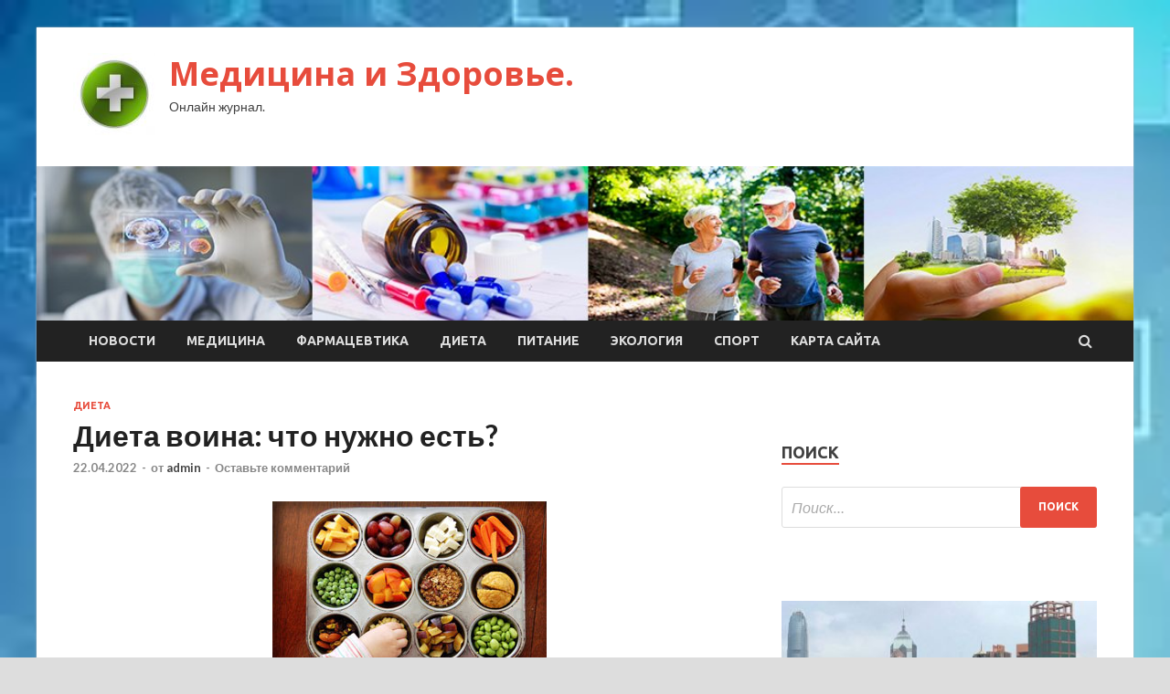

--- FILE ---
content_type: text/html; charset=UTF-8
request_url: https://sokvd.ru/dieta/dieta-voina-chto-nyjno-est.html
body_size: 16653
content:
<!DOCTYPE html>
<html lang="ru-RU">
<head>
<meta charset="UTF-8">
<meta name="viewport" content="width=device-width, initial-scale=1">
<link rel="profile" href="http://gmpg.org/xfn/11">

<title>Диета воина: что нужно есть? &#8212; Медицина и Здоровье.</title>
<meta name='robots' content='max-image-preview:large' />
<link rel='dns-prefetch' href='//fonts.googleapis.com' />
<link rel="alternate" title="oEmbed (JSON)" type="application/json+oembed" href="https://sokvd.ru/wp-json/oembed/1.0/embed?url=https%3A%2F%2Fsokvd.ru%2Fdieta%2Fdieta-voina-chto-nyjno-est.html" />
<link rel="alternate" title="oEmbed (XML)" type="text/xml+oembed" href="https://sokvd.ru/wp-json/oembed/1.0/embed?url=https%3A%2F%2Fsokvd.ru%2Fdieta%2Fdieta-voina-chto-nyjno-est.html&#038;format=xml" />
<style id='wp-img-auto-sizes-contain-inline-css' type='text/css'>
img:is([sizes=auto i],[sizes^="auto," i]){contain-intrinsic-size:3000px 1500px}
/*# sourceURL=wp-img-auto-sizes-contain-inline-css */
</style>
<style id='wp-block-library-inline-css' type='text/css'>
:root{--wp-block-synced-color:#7a00df;--wp-block-synced-color--rgb:122,0,223;--wp-bound-block-color:var(--wp-block-synced-color);--wp-editor-canvas-background:#ddd;--wp-admin-theme-color:#007cba;--wp-admin-theme-color--rgb:0,124,186;--wp-admin-theme-color-darker-10:#006ba1;--wp-admin-theme-color-darker-10--rgb:0,107,160.5;--wp-admin-theme-color-darker-20:#005a87;--wp-admin-theme-color-darker-20--rgb:0,90,135;--wp-admin-border-width-focus:2px}@media (min-resolution:192dpi){:root{--wp-admin-border-width-focus:1.5px}}.wp-element-button{cursor:pointer}:root .has-very-light-gray-background-color{background-color:#eee}:root .has-very-dark-gray-background-color{background-color:#313131}:root .has-very-light-gray-color{color:#eee}:root .has-very-dark-gray-color{color:#313131}:root .has-vivid-green-cyan-to-vivid-cyan-blue-gradient-background{background:linear-gradient(135deg,#00d084,#0693e3)}:root .has-purple-crush-gradient-background{background:linear-gradient(135deg,#34e2e4,#4721fb 50%,#ab1dfe)}:root .has-hazy-dawn-gradient-background{background:linear-gradient(135deg,#faaca8,#dad0ec)}:root .has-subdued-olive-gradient-background{background:linear-gradient(135deg,#fafae1,#67a671)}:root .has-atomic-cream-gradient-background{background:linear-gradient(135deg,#fdd79a,#004a59)}:root .has-nightshade-gradient-background{background:linear-gradient(135deg,#330968,#31cdcf)}:root .has-midnight-gradient-background{background:linear-gradient(135deg,#020381,#2874fc)}:root{--wp--preset--font-size--normal:16px;--wp--preset--font-size--huge:42px}.has-regular-font-size{font-size:1em}.has-larger-font-size{font-size:2.625em}.has-normal-font-size{font-size:var(--wp--preset--font-size--normal)}.has-huge-font-size{font-size:var(--wp--preset--font-size--huge)}.has-text-align-center{text-align:center}.has-text-align-left{text-align:left}.has-text-align-right{text-align:right}.has-fit-text{white-space:nowrap!important}#end-resizable-editor-section{display:none}.aligncenter{clear:both}.items-justified-left{justify-content:flex-start}.items-justified-center{justify-content:center}.items-justified-right{justify-content:flex-end}.items-justified-space-between{justify-content:space-between}.screen-reader-text{border:0;clip-path:inset(50%);height:1px;margin:-1px;overflow:hidden;padding:0;position:absolute;width:1px;word-wrap:normal!important}.screen-reader-text:focus{background-color:#ddd;clip-path:none;color:#444;display:block;font-size:1em;height:auto;left:5px;line-height:normal;padding:15px 23px 14px;text-decoration:none;top:5px;width:auto;z-index:100000}html :where(.has-border-color){border-style:solid}html :where([style*=border-top-color]){border-top-style:solid}html :where([style*=border-right-color]){border-right-style:solid}html :where([style*=border-bottom-color]){border-bottom-style:solid}html :where([style*=border-left-color]){border-left-style:solid}html :where([style*=border-width]){border-style:solid}html :where([style*=border-top-width]){border-top-style:solid}html :where([style*=border-right-width]){border-right-style:solid}html :where([style*=border-bottom-width]){border-bottom-style:solid}html :where([style*=border-left-width]){border-left-style:solid}html :where(img[class*=wp-image-]){height:auto;max-width:100%}:where(figure){margin:0 0 1em}html :where(.is-position-sticky){--wp-admin--admin-bar--position-offset:var(--wp-admin--admin-bar--height,0px)}@media screen and (max-width:600px){html :where(.is-position-sticky){--wp-admin--admin-bar--position-offset:0px}}

/*# sourceURL=wp-block-library-inline-css */
</style><style id='global-styles-inline-css' type='text/css'>
:root{--wp--preset--aspect-ratio--square: 1;--wp--preset--aspect-ratio--4-3: 4/3;--wp--preset--aspect-ratio--3-4: 3/4;--wp--preset--aspect-ratio--3-2: 3/2;--wp--preset--aspect-ratio--2-3: 2/3;--wp--preset--aspect-ratio--16-9: 16/9;--wp--preset--aspect-ratio--9-16: 9/16;--wp--preset--color--black: #000000;--wp--preset--color--cyan-bluish-gray: #abb8c3;--wp--preset--color--white: #ffffff;--wp--preset--color--pale-pink: #f78da7;--wp--preset--color--vivid-red: #cf2e2e;--wp--preset--color--luminous-vivid-orange: #ff6900;--wp--preset--color--luminous-vivid-amber: #fcb900;--wp--preset--color--light-green-cyan: #7bdcb5;--wp--preset--color--vivid-green-cyan: #00d084;--wp--preset--color--pale-cyan-blue: #8ed1fc;--wp--preset--color--vivid-cyan-blue: #0693e3;--wp--preset--color--vivid-purple: #9b51e0;--wp--preset--gradient--vivid-cyan-blue-to-vivid-purple: linear-gradient(135deg,rgb(6,147,227) 0%,rgb(155,81,224) 100%);--wp--preset--gradient--light-green-cyan-to-vivid-green-cyan: linear-gradient(135deg,rgb(122,220,180) 0%,rgb(0,208,130) 100%);--wp--preset--gradient--luminous-vivid-amber-to-luminous-vivid-orange: linear-gradient(135deg,rgb(252,185,0) 0%,rgb(255,105,0) 100%);--wp--preset--gradient--luminous-vivid-orange-to-vivid-red: linear-gradient(135deg,rgb(255,105,0) 0%,rgb(207,46,46) 100%);--wp--preset--gradient--very-light-gray-to-cyan-bluish-gray: linear-gradient(135deg,rgb(238,238,238) 0%,rgb(169,184,195) 100%);--wp--preset--gradient--cool-to-warm-spectrum: linear-gradient(135deg,rgb(74,234,220) 0%,rgb(151,120,209) 20%,rgb(207,42,186) 40%,rgb(238,44,130) 60%,rgb(251,105,98) 80%,rgb(254,248,76) 100%);--wp--preset--gradient--blush-light-purple: linear-gradient(135deg,rgb(255,206,236) 0%,rgb(152,150,240) 100%);--wp--preset--gradient--blush-bordeaux: linear-gradient(135deg,rgb(254,205,165) 0%,rgb(254,45,45) 50%,rgb(107,0,62) 100%);--wp--preset--gradient--luminous-dusk: linear-gradient(135deg,rgb(255,203,112) 0%,rgb(199,81,192) 50%,rgb(65,88,208) 100%);--wp--preset--gradient--pale-ocean: linear-gradient(135deg,rgb(255,245,203) 0%,rgb(182,227,212) 50%,rgb(51,167,181) 100%);--wp--preset--gradient--electric-grass: linear-gradient(135deg,rgb(202,248,128) 0%,rgb(113,206,126) 100%);--wp--preset--gradient--midnight: linear-gradient(135deg,rgb(2,3,129) 0%,rgb(40,116,252) 100%);--wp--preset--font-size--small: 13px;--wp--preset--font-size--medium: 20px;--wp--preset--font-size--large: 36px;--wp--preset--font-size--x-large: 42px;--wp--preset--spacing--20: 0.44rem;--wp--preset--spacing--30: 0.67rem;--wp--preset--spacing--40: 1rem;--wp--preset--spacing--50: 1.5rem;--wp--preset--spacing--60: 2.25rem;--wp--preset--spacing--70: 3.38rem;--wp--preset--spacing--80: 5.06rem;--wp--preset--shadow--natural: 6px 6px 9px rgba(0, 0, 0, 0.2);--wp--preset--shadow--deep: 12px 12px 50px rgba(0, 0, 0, 0.4);--wp--preset--shadow--sharp: 6px 6px 0px rgba(0, 0, 0, 0.2);--wp--preset--shadow--outlined: 6px 6px 0px -3px rgb(255, 255, 255), 6px 6px rgb(0, 0, 0);--wp--preset--shadow--crisp: 6px 6px 0px rgb(0, 0, 0);}:where(.is-layout-flex){gap: 0.5em;}:where(.is-layout-grid){gap: 0.5em;}body .is-layout-flex{display: flex;}.is-layout-flex{flex-wrap: wrap;align-items: center;}.is-layout-flex > :is(*, div){margin: 0;}body .is-layout-grid{display: grid;}.is-layout-grid > :is(*, div){margin: 0;}:where(.wp-block-columns.is-layout-flex){gap: 2em;}:where(.wp-block-columns.is-layout-grid){gap: 2em;}:where(.wp-block-post-template.is-layout-flex){gap: 1.25em;}:where(.wp-block-post-template.is-layout-grid){gap: 1.25em;}.has-black-color{color: var(--wp--preset--color--black) !important;}.has-cyan-bluish-gray-color{color: var(--wp--preset--color--cyan-bluish-gray) !important;}.has-white-color{color: var(--wp--preset--color--white) !important;}.has-pale-pink-color{color: var(--wp--preset--color--pale-pink) !important;}.has-vivid-red-color{color: var(--wp--preset--color--vivid-red) !important;}.has-luminous-vivid-orange-color{color: var(--wp--preset--color--luminous-vivid-orange) !important;}.has-luminous-vivid-amber-color{color: var(--wp--preset--color--luminous-vivid-amber) !important;}.has-light-green-cyan-color{color: var(--wp--preset--color--light-green-cyan) !important;}.has-vivid-green-cyan-color{color: var(--wp--preset--color--vivid-green-cyan) !important;}.has-pale-cyan-blue-color{color: var(--wp--preset--color--pale-cyan-blue) !important;}.has-vivid-cyan-blue-color{color: var(--wp--preset--color--vivid-cyan-blue) !important;}.has-vivid-purple-color{color: var(--wp--preset--color--vivid-purple) !important;}.has-black-background-color{background-color: var(--wp--preset--color--black) !important;}.has-cyan-bluish-gray-background-color{background-color: var(--wp--preset--color--cyan-bluish-gray) !important;}.has-white-background-color{background-color: var(--wp--preset--color--white) !important;}.has-pale-pink-background-color{background-color: var(--wp--preset--color--pale-pink) !important;}.has-vivid-red-background-color{background-color: var(--wp--preset--color--vivid-red) !important;}.has-luminous-vivid-orange-background-color{background-color: var(--wp--preset--color--luminous-vivid-orange) !important;}.has-luminous-vivid-amber-background-color{background-color: var(--wp--preset--color--luminous-vivid-amber) !important;}.has-light-green-cyan-background-color{background-color: var(--wp--preset--color--light-green-cyan) !important;}.has-vivid-green-cyan-background-color{background-color: var(--wp--preset--color--vivid-green-cyan) !important;}.has-pale-cyan-blue-background-color{background-color: var(--wp--preset--color--pale-cyan-blue) !important;}.has-vivid-cyan-blue-background-color{background-color: var(--wp--preset--color--vivid-cyan-blue) !important;}.has-vivid-purple-background-color{background-color: var(--wp--preset--color--vivid-purple) !important;}.has-black-border-color{border-color: var(--wp--preset--color--black) !important;}.has-cyan-bluish-gray-border-color{border-color: var(--wp--preset--color--cyan-bluish-gray) !important;}.has-white-border-color{border-color: var(--wp--preset--color--white) !important;}.has-pale-pink-border-color{border-color: var(--wp--preset--color--pale-pink) !important;}.has-vivid-red-border-color{border-color: var(--wp--preset--color--vivid-red) !important;}.has-luminous-vivid-orange-border-color{border-color: var(--wp--preset--color--luminous-vivid-orange) !important;}.has-luminous-vivid-amber-border-color{border-color: var(--wp--preset--color--luminous-vivid-amber) !important;}.has-light-green-cyan-border-color{border-color: var(--wp--preset--color--light-green-cyan) !important;}.has-vivid-green-cyan-border-color{border-color: var(--wp--preset--color--vivid-green-cyan) !important;}.has-pale-cyan-blue-border-color{border-color: var(--wp--preset--color--pale-cyan-blue) !important;}.has-vivid-cyan-blue-border-color{border-color: var(--wp--preset--color--vivid-cyan-blue) !important;}.has-vivid-purple-border-color{border-color: var(--wp--preset--color--vivid-purple) !important;}.has-vivid-cyan-blue-to-vivid-purple-gradient-background{background: var(--wp--preset--gradient--vivid-cyan-blue-to-vivid-purple) !important;}.has-light-green-cyan-to-vivid-green-cyan-gradient-background{background: var(--wp--preset--gradient--light-green-cyan-to-vivid-green-cyan) !important;}.has-luminous-vivid-amber-to-luminous-vivid-orange-gradient-background{background: var(--wp--preset--gradient--luminous-vivid-amber-to-luminous-vivid-orange) !important;}.has-luminous-vivid-orange-to-vivid-red-gradient-background{background: var(--wp--preset--gradient--luminous-vivid-orange-to-vivid-red) !important;}.has-very-light-gray-to-cyan-bluish-gray-gradient-background{background: var(--wp--preset--gradient--very-light-gray-to-cyan-bluish-gray) !important;}.has-cool-to-warm-spectrum-gradient-background{background: var(--wp--preset--gradient--cool-to-warm-spectrum) !important;}.has-blush-light-purple-gradient-background{background: var(--wp--preset--gradient--blush-light-purple) !important;}.has-blush-bordeaux-gradient-background{background: var(--wp--preset--gradient--blush-bordeaux) !important;}.has-luminous-dusk-gradient-background{background: var(--wp--preset--gradient--luminous-dusk) !important;}.has-pale-ocean-gradient-background{background: var(--wp--preset--gradient--pale-ocean) !important;}.has-electric-grass-gradient-background{background: var(--wp--preset--gradient--electric-grass) !important;}.has-midnight-gradient-background{background: var(--wp--preset--gradient--midnight) !important;}.has-small-font-size{font-size: var(--wp--preset--font-size--small) !important;}.has-medium-font-size{font-size: var(--wp--preset--font-size--medium) !important;}.has-large-font-size{font-size: var(--wp--preset--font-size--large) !important;}.has-x-large-font-size{font-size: var(--wp--preset--font-size--x-large) !important;}
/*# sourceURL=global-styles-inline-css */
</style>

<style id='classic-theme-styles-inline-css' type='text/css'>
/*! This file is auto-generated */
.wp-block-button__link{color:#fff;background-color:#32373c;border-radius:9999px;box-shadow:none;text-decoration:none;padding:calc(.667em + 2px) calc(1.333em + 2px);font-size:1.125em}.wp-block-file__button{background:#32373c;color:#fff;text-decoration:none}
/*# sourceURL=/wp-includes/css/classic-themes.min.css */
</style>
<link rel='stylesheet' id='hitmag-style-css' href='https://sokvd.ru/wp-content/themes/hitmag/style.css' type='text/css' media='all' />
<link rel='stylesheet' id='jquery-flexslider-css' href='https://sokvd.ru/wp-content/themes/hitmag/css/flexslider.css' type='text/css' media='screen' />
<link rel='stylesheet' id='jquery-magnific-popup-css' href='https://sokvd.ru/wp-content/themes/hitmag/css/magnific-popup.css' type='text/css' media='all' />
<script type="text/javascript" src="https://sokvd.ru/wp-includes/js/jquery/jquery.min.js" id="jquery-core-js"></script>
<script type="text/javascript" src="https://sokvd.ru/wp-includes/js/jquery/jquery-migrate.min.js" id="jquery-migrate-js"></script>
<script type="text/javascript" id="wp-disable-css-lazy-load-js-extra">
/* <![CDATA[ */
var WpDisableAsyncLinks = {"wp-disable-font-awesome":"https://sokvd.ru/wp-content/themes/hitmag/css/font-awesome.min.css","wp-disable-google-fonts":"//fonts.googleapis.com/css?family=Ubuntu:400,500,700|Lato:400,700,400italic,700italic|Open%20Sans:400,400italic,700&subset=latin,latin-ext"};
//# sourceURL=wp-disable-css-lazy-load-js-extra
/* ]]> */
</script>
<script type="text/javascript" src="https://sokvd.ru/wp-content/plugins/wp-disable/js/css-lazy-load.min.js" id="wp-disable-css-lazy-load-js"></script>
<link rel="canonical" href="https://sokvd.ru/dieta/dieta-voina-chto-nyjno-est.html" />
<link rel="pingback" href="https://sokvd.ru/xmlrpc.php">
<meta name="keywords" content="" />
<meta name="description" content="Диета воина – не очередное новомодное веяние в диетологии. Это современная концепция «боевого» питания, основанная на многолетних исторических и биохимических и..." />
<style type="text/css" id="custom-background-css">
body.custom-background { background-image: url("https://sokvd.ru/wp-content/uploads/2022/04/medizina-1.jpg"); background-position: left top; background-size: cover; background-repeat: no-repeat; background-attachment: fixed; }
</style>
	<link rel="alternate" type="application/rss+xml" title="RSS" href="https://sokvd.ru/rsslatest.xml" /></head>

<body class="wp-singular post-template-default single single-post postid-1504 single-format-standard custom-background wp-custom-logo wp-theme-hitmag th-right-sidebar">

<div id="page" class="site hitmag-wrapper">
	<a class="skip-link screen-reader-text" href="#content">Перейти к содержимому</a>

	<header id="masthead" class="site-header" role="banner">
		
		
		<div class="header-main-area">
			<div class="hm-container">
			<div class="site-branding">
				<div class="site-branding-content">
					<div class="hm-logo">
						<a href="https://sokvd.ru/" class="custom-logo-link" rel="home"><img width="90" height="90" src="https://sokvd.ru/wp-content/uploads/2022/04/medizina-e1649915157885.jpg" class="custom-logo" alt="Медицина и Здоровье." decoding="async" /></a>					</div><!-- .hm-logo -->

					<div class="hm-site-title">
													<p class="site-title"><a href="https://sokvd.ru/" rel="home">Медицина и Здоровье.</a></p>
													<p class="site-description">Онлайн журнал.</p>
											</div><!-- .hm-site-title -->
				</div><!-- .site-branding-content -->
			</div><!-- .site-branding -->

						</div><!-- .hm-container -->
		</div><!-- .header-main-area -->

		<div class="hm-header-image"><img src="https://sokvd.ru/wp-content/uploads/2022/04/medic_health_croped.jpg" height="149" width="1058" alt="" /></div>
		<div class="hm-nav-container">
			<nav id="site-navigation" class="main-navigation" role="navigation">
				<div class="hm-container">
				<div class="menu-glavnoe-menyu-container"><ul id="primary-menu" class="menu"><li id="menu-item-87" class="menu-item menu-item-type-taxonomy menu-item-object-category menu-item-87"><a href="https://sokvd.ru/category/novosti">Новости</a></li>
<li id="menu-item-89" class="menu-item menu-item-type-taxonomy menu-item-object-category menu-item-89"><a href="https://sokvd.ru/category/medicina">Медицина</a></li>
<li id="menu-item-88" class="menu-item menu-item-type-taxonomy menu-item-object-category menu-item-88"><a href="https://sokvd.ru/category/farmacevtika">Фармацевтика</a></li>
<li id="menu-item-85" class="menu-item menu-item-type-taxonomy menu-item-object-category current-post-ancestor current-menu-parent current-post-parent menu-item-85"><a href="https://sokvd.ru/category/dieta">Диета</a></li>
<li id="menu-item-91" class="menu-item menu-item-type-taxonomy menu-item-object-category menu-item-91"><a href="https://sokvd.ru/category/pitanie">Питание</a></li>
<li id="menu-item-90" class="menu-item menu-item-type-taxonomy menu-item-object-category menu-item-90"><a href="https://sokvd.ru/category/ekologiya">Экология</a></li>
<li id="menu-item-86" class="menu-item menu-item-type-taxonomy menu-item-object-category menu-item-86"><a href="https://sokvd.ru/category/sport">Спорт</a></li>
<li id="menu-item-92" class="menu-item menu-item-type-post_type menu-item-object-page menu-item-92"><a href="https://sokvd.ru/karta-sajta">Карта сайта</a></li>
</ul></div>
									<div class="hm-search-button-icon"></div>
					<div class="hm-search-box-container">
						<div class="hm-search-box">
							<form role="search" method="get" class="search-form" action="https://sokvd.ru/">
				<label>
					<span class="screen-reader-text">Найти:</span>
					<input type="search" class="search-field" placeholder="Поиск&hellip;" value="" name="s" />
				</label>
				<input type="submit" class="search-submit" value="Поиск" />
			</form>						</div><!-- th-search-box -->
					</div><!-- .th-search-box-container -->
								</div><!-- .hm-container -->
			</nav><!-- #site-navigation -->
			<a href="#" class="navbutton" id="main-nav-button">Главное меню</a>
			<div class="responsive-mainnav"></div>
		</div><!-- .hm-nav-container -->

		
	</header><!-- #masthead -->

	<div id="content" class="site-content">
		<div class="hm-container">

	<div id="primary" class="content-area">
		<main id="main" class="site-main" role="main">

		
<article id="post-1504" class="hitmag-single post-1504 post type-post status-publish format-standard has-post-thumbnail hentry category-dieta">
	<header class="entry-header">
		<div class="cat-links"><a href="https://sokvd.ru/category/dieta" rel="category tag">Диета</a></div><h1 class="entry-title">Диета воина: что нужно есть?</h1>		<div class="entry-meta">
			<span class="posted-on"><a href="https://sokvd.ru/dieta/dieta-voina-chto-nyjno-est.html" rel="bookmark"><time class="entry-date published updated" datetime="2022-04-22T01:30:16+03:00">22.04.2022</time></a></span><span class="meta-sep"> - </span><span class="byline"> от <span class="author vcard"><a class="url fn n" href="https://sokvd.ru/author/admin">admin</a></span></span><span class="meta-sep"> - </span><span class="comments-link"><a href="https://sokvd.ru/dieta/dieta-voina-chto-nyjno-est.html#respond">Оставьте комментарий</a></span>		</div><!-- .entry-meta -->
		
	</header><!-- .entry-header -->
	
	

	<div class="entry-content">
		<p><img decoding="async" alt="Диета воина: что нужно есть?" src="/wp-content/uploads/2022/04/bc8e5f8d6507371ffdce75c3edc4ffdb.jpg" class="aligncenter" />  </p>
<p>Диета воина – не очередное новомодное веяние в диетологии. Это современная концепция «боевого» питания, основанная на многолетних исторических и биохимических исследованиях ее создателя – Ори Хофмеклера. </p>
<p>Ори Хофмеклер ни диетолог, ни врач, ни писатель. Он бывший <span id="more-1504"></span>спецназовец и художник. Каждый совет, который он дает своим последователям, Ори испытал лично на себе.  </p>
<p>«Тело воина может быть только у того, кто питается как воин». Философия автора книги вступает в противоречие с общепринятыми стандартами и правилами диетологии. При этом диета действительно работает. Поэтому прочесть труды Хофмеклера следует обязательно. </p>
<p>Суть диеты воина очень проста, она вытекает из ее названия. У воинов не было времени и возможности кушать что-то в течение дня. Они перехватывали еду на ходу: фрукты, орехи, ягоды, овощи. Днем и по утрам воины занимались одним единственным делом – они охотились. Кушать садились вечером, с наступлением ночи нужно ложиться спать. </p>
<p>Еще в спецназе Ори заметил, что пропуск еды в течение дня благоприятно сказывался на его самочувствии. Днем он отказывался от пищи, а вечером наедался. Он заметил, что так его силы только прибавляются, не ощущается усталость, улучшается концентрация внимания. После отставки Хофмеклер увлекся исследованиями режима питания древних воинов. </p>
<p><u>По сути, диета воинов – это низкокалорийная диета, которая реализуется путем следующих положений:</u></p>
<ul>
<li>
<p>Набор продуктов ограничен. </p>
</li>
<li>
<p>Кушать нужно в определенное время. </p>
</li>
<li>
<p>Продукты сочетаются друг с другом, готовить их нужно по рекомендациям автора. </p>
</li>
<li>
<p>Во время диеты нужно обязательно заниматься спортом. </p>
</li>
<li>
<p>Когда человек переедает в вечернее время, он не сорвется с диеты. </p>
</li>
</ul>
<p>        Содержание:  </p>
<blockquote class="soderzhanie">
<ul>
<li>Правила диеты воина</li>
<li>Меню воина</li>
<li>Как начать диету воина?</li>
<li>Преимущества диеты воина</li>
<li>Отзывы и результаты</li>
</ul>
</blockquote>
<h2 class="h3" id="part1">Правила диеты воина</h2>
<p>   <img decoding="async" alt="Диета воина: что нужно есть?" src="/wp-content/uploads/2022/04/8fc5b994342ffc5b4b29a723fbf040e4.jpg" class="aligncenter" />   </p>
<p><u>Правила диеты воина:</u></p>
<ul>
<li>
<p>Весь режим разделен на 2 составляющих: фаза голодания и фаза переедания. При этом 4 часа в сутки человек ест, а оставшиеся 20 часов он голодает. </p>
</li>
<li>
<p>Фаза голодания не означает, что от пищи нужно отказываться напрочь. В это время можно пить соки свежего отжима, лучше всего готовить их на основе овощей. Также можно употреблять в пищу орехи, свежие овощи и фрукты. </p>
</li>
<li>
<p>Физические нагрузки – это непременное условие, которое следует соблюдать во время диеты. Тренировки должны проходить на пустой желудок. После занятий можно выпить стакан кефира или йогурта, либо съесть несколько отварных яиц. </p>
</li>
<li>
<p>Во время фазы переедания, которая наступает в вечернее время, можно кушать что угодно. При этом важно соблюдать определенную последовательность: сначала человек ест овощи (источник клетчатки), а потом белковую и жирную пищу. Завершить ужин нужно углеводистыми продуктами. При этом объемы пищи ничем не ограничиваются, кроме аппетита самого человека. </p>
</li>
</ul>
<p>«Старайтесь сделать рацион вечернего меню разнообразным» &#8212; рекомендует &#171;Диета воина&#187;. Читать подробное описание не стоит, достаточно кушать только качественные натуральные продукты, приготовленные самостоятельно.</p>
<h2 class="h3" id="part2">Меню воина</h2>
<p>   <img decoding="async" alt="Диета воина: что нужно есть?" src="/wp-content/uploads/2022/04/9975c2392b51230b07a85e29d9445d45.jpg" class="aligncenter" />   </p>
<p>Меню диеты может быть каким угодно. Разрешается употреблять в пищу любые натуральные продукты, запрет не накладывается даже на выпечку и макароны. Однако сладости нужно употреблять в разумных количествах. Дело в том, что все кондитерские изделия, которые изготавливают в промышленных масштабах, содержат много сахаров, трансжиров и вредных добавок. Поэтому диета война требует отказа от сахара и рафинированных продуктов. При этом допускается употреблять в пищу любые домашние десерты. Ведь в их качестве сомневаться не приходится. </p>
<p>Есть ещё в книге замечательная техника как определить то, что вы уже наелись. Известно, что сигнал об этом организм получает с задержкой. Часто это бывает тогда, когда уже тяжело дышать и двигаться. Не наелись, а обожрались уже. А техника такая: во время еды не пейте. И как только вам захочется пить больше, чем есть — заканчивайте прием пищи.</p>
<p><u>Примерное меню диеты воина на один день может выглядеть следующим образом:</u></p>
<ul>
<li>
<p>Утром после пробуждения нужно выпить фруктовый чай с лимоном. </p>
</li>
<li>
<p>После физической тренировки следует принять протеиновый коктейль. </p>
</li>
<li>
<p>На протяжении всего дня можно пить только воду и чай без сахара. Если очень сложно придерживаться такого меню, то на начальном этапе диеты, во время фазы привыкания, допускается употребление в пищу овощей и фруктов, но только в сыром виде. </p>
</li>
<li>
<p><u>С 6 часов вечера и до 10 часов вечера можно употреблять в пищу следующие блюда:</u></p>
</li>
<li>
<p>Суп, приготовленный на основе свежих овощей. </p>
</li>
<li>
<p>Жареное мясо, салат с томатами и яйцами, овощи с рисом. </p>
</li>
<li>
<p>Творог с ягодами и стакан минеральной воды. </p>
</li>
<li>
<p>Орехи. </p>
</li>
</ul>
<p>     </p>
<h2 class="h3" id="part3">Как начать диету воина?</h2>
<p>Начать нужно с плавного сокращения объемов пищи, которые человек съедает на протяжении дня. Урезать порции нужно каждые 2 суток. При этом блюда, которые человек съедает в вечернее время, должны быть увеличены в размерах. Спустя 2 недели такого пищевого поведения дневное чувство голода притупится. Однако это не означает, что нужно отказаться от перекусов. </p>
<p>Уже на 3-4 неделе организм приспособиться к изменениям в меню. Важно прислушиваться к сигналам своего тела и не путать чувство голода с желанием съесть что-нибудь вкусное. </p>
<p>       </p>
<h2 class="h3" id="part4">Преимущества диеты воина</h2>
<p>   <img decoding="async" alt="Диета воина: что нужно есть?" src="/wp-content/uploads/2022/04/d05f1f90940346c7708821371347b33c.jpg" class="aligncenter" />   </p>
<p>Самый большой плюс диеты воина заключается в ее простоте. Не нужно считать калории, белки, жиры и углеводы. Не нужно что-то взвешивать, что-то чередовать&#8230;</p>
<p><u>К прочим достоинствам диеты относят:</u></p>
<ul>
<li>
<p>Когда человек голоден, его чувства обостряются, он начинает четче и быстрее мыслить. </p>
</li>
<li>
<p>Во время диеты человек будет всегда испытывать заряд бодрости на протяжении дня, концентрация внимания повышается. </p>
</li>
<li>
<p>Организм не будет тратить энергию на процесс переваривания пищи. </p>
</li>
</ul>
<p>     </p>
<h2 class="h3" id="part5">Отзывы и результаты</h2>
<p>Врачи предупреждают всех желающих испытать на себе диету воина, что такое питание вредит здоровью, а также нагружает органы пищеварения, которые будут вынуждены работать в усиленном режиме в ночные часы. Специалисты твердо убеждены, что такой тип питания приведет не к потере веса, а к его набору. Если человек все-таки похудеет, то это произойдет по причине какой-либо патологии, а не благодаря  диете.</p>
<p>Однако пропаганда диеты воинов продолжается, так как она интересна народу. Негативные отзывы о диете оставляют преимущественно те люди, которые не испытали ее на себе. Последователи Хофмеклера, напротив, рьяно встают на его защиту. Важно обратить внимание, что автор рекомендует питаться только здоровой пищей. Если человек по вечерам будет есть фаст-фуд, полуфабрикаты и майонез, запивая все это газированными напитками с сахаром, то похудеть ему точно не удастся. </p>
<p>Организм каждого человека индивидуален, поэтому диета воина будет действовать на него по-разному. Также на конечный результат влияет то, что именно употребляет в пищу человек. Если питаться здоровыми продуктами, то за месяц можно потерять 3-5 кг. Затем ежемесячный отвес будет составлять около 1,5 кг. Чем больше жировых запасов у худеющего, тем быстрее они начнут уходить. </p>
<p>   <iframe width="640" height="360"  	src="https://www.youtube-nocookie.com/embed/fYWVHxAkNug" frameborder="0" allow="accelerometer; autoplay; encrypted-media; gyroscope; picture-in-picture" allowfullscreen loading="lazy" srcdoc="  	a href='https://www.youtube-nocookie.com/embed/fYWVHxAkNug?autoplay=1'img src='[data-uri]'      img src='https://i.ytimg.com/vi/fYWVHxAkNug/hqdefault.jpg'/a">  </iframe>      <img decoding="async" alt="Диета воина: что нужно есть?" src="/wp-content/uploads/2022/04/527cf414c5a4cb103d21150edfd69718.jpg" class="aligncenter" />  </p>
<p><b>Автор статьи:</b> Кузьмина Вера Валерьевна | Эндокринолог, диетолог</p>
<p>  <u>Образование:</u> Диплом РГМУ им. Н. И. Пирогова  по специальности «Лечебное дело» (2004 г.). Ординатура в Московском государственном медико-стоматологическом университете, диплом по специальности «Эндокринология» (2006 г.).<br />  Наши авторы    </p>
<p>Источник: <a href="https://www.ayzdorov.ru/dieta_pohydenie_voiina.php">ayzdorov.ru</a> </p>
	</div><!-- .entry-content -->

	<footer class="entry-footer">
			</footer><!-- .entry-footer -->
</article><!-- #post-## -->

    <div class="hm-related-posts">
    
    <div class="wt-container">
        <h4 class="widget-title">Похожие записи</h4>
    </div>

    <div class="hmrp-container">

        
                <div class="hm-rel-post">
                    <a href="https://sokvd.ru/dieta/dynnaia-dieta-varianty-menu-plusy.html" rel="bookmark" title="Дынная диета: варианты, меню, плюсы">
                        <img width="300" height="200" src="https://sokvd.ru/wp-content/uploads/2022/04/0ff4c53c7a9d0d91d5f1385372328a8d.jpg" class="attachment-hitmag-grid size-hitmag-grid wp-post-image" alt="" decoding="async" fetchpriority="high" />                    </a>
                    <h3 class="post-title">
                        <a href="https://sokvd.ru/dieta/dynnaia-dieta-varianty-menu-plusy.html" rel="bookmark" title="Дынная диета: варианты, меню, плюсы">
                            Дынная диета: варианты, меню, плюсы                        </a>
                    </h3>
                    <p class="hms-meta"><time class="entry-date published updated" datetime="2022-04-23T05:30:16+03:00">23.04.2022</time></p>
                </div>
            
            
                <div class="hm-rel-post">
                    <a href="https://sokvd.ru/dieta/angliiskaia-dieta-21-den-plusy-i-minysy.html" rel="bookmark" title="Английская диета 21 день: плюсы и минусы">
                        <img width="300" height="200" src="https://sokvd.ru/wp-content/uploads/2022/04/80d970ed71863b780df4499495123726.jpg" class="attachment-hitmag-grid size-hitmag-grid wp-post-image" alt="" decoding="async" />                    </a>
                    <h3 class="post-title">
                        <a href="https://sokvd.ru/dieta/angliiskaia-dieta-21-den-plusy-i-minysy.html" rel="bookmark" title="Английская диета 21 день: плюсы и минусы">
                            Английская диета 21 день: плюсы и минусы                        </a>
                    </h3>
                    <p class="hms-meta"><time class="entry-date published updated" datetime="2022-04-23T05:30:11+03:00">23.04.2022</time></p>
                </div>
            
            
                <div class="hm-rel-post">
                    <a href="https://sokvd.ru/dieta/arbyznaia-dieta-dlia-pohydeniia.html" rel="bookmark" title="Арбузная диета для похудения">
                        <img width="300" height="200" src="https://sokvd.ru/wp-content/uploads/2022/04/2c1b36af5ae26810b99443ca2b51bbcf.jpg" class="attachment-hitmag-grid size-hitmag-grid wp-post-image" alt="" decoding="async" />                    </a>
                    <h3 class="post-title">
                        <a href="https://sokvd.ru/dieta/arbyznaia-dieta-dlia-pohydeniia.html" rel="bookmark" title="Арбузная диета для похудения">
                            Арбузная диета для похудения                        </a>
                    </h3>
                    <p class="hms-meta"><time class="entry-date published updated" datetime="2022-04-23T05:30:03+03:00">23.04.2022</time></p>
                </div>
            
            
    </div>
    </div>

    
	<nav class="navigation post-navigation" aria-label="Записи">
		<h2 class="screen-reader-text">Навигация по записям</h2>
		<div class="nav-links"><div class="nav-previous"><a href="https://sokvd.ru/dieta/dieta-pohydet-na-15-kg-za-mesiac.html" rel="prev"><span class="meta-nav" aria-hidden="true">Предыдущая статья</span> <span class="post-title">Диета «похудеть на 15 кг за месяц»</span></a></div><div class="nav-next"><a href="https://sokvd.ru/sport/barselona-vernylas-na-vtoroe-mesto-v-tablice-chempionata-ispanii.html" rel="next"><span class="meta-nav" aria-hidden="true">Следующая статья</span> <span class="post-title">«Барселона» вернулась на второе место в таблице чемпионата Испании</span></a></div></div>
	</nav><div class="hm-authorbox">

    <div class="hm-author-img">
        <img alt='' src='https://secure.gravatar.com/avatar/5fdb85cac86e45de2473cae2fb150b8501f466c267d3d07ed0727a97153d5b64?s=100&#038;d=mm&#038;r=g' srcset='https://secure.gravatar.com/avatar/5fdb85cac86e45de2473cae2fb150b8501f466c267d3d07ed0727a97153d5b64?s=200&#038;d=mm&#038;r=g 2x' class='avatar avatar-100 photo' height='100' width='100' loading='lazy' decoding='async'/>    </div>

    <div class="hm-author-content">
        <h4 class="author-name">О admin</h4>
        <p class="author-description"></p>
        <a class="author-posts-link" href="https://sokvd.ru/author/admin" title="admin">
            Посмотреть все записи автора admin &rarr;        </a>
    </div>

</div>
		</main><!-- #main -->
	</div><!-- #primary -->

﻿
<p></p>
<p>


<aside id="secondary" class="widget-area" role="complementary">
	<section id="search-2" class="widget widget_search"><h4 class="widget-title">Поиск</h4><form role="search" method="get" class="search-form" action="https://sokvd.ru/">
				<label>
					<span class="screen-reader-text">Найти:</span>
					<input type="search" class="search-field" placeholder="Поиск&hellip;" value="" name="s" />
				</label>
				<input type="submit" class="search-submit" value="Поиск" />
			</form></section><section id="execphp-2" class="widget widget_execphp">			<div class="execphpwidget"> </div>
		</section><section id="hitmag_dual_category_posts-2" class="widget widget_hitmag_dual_category_posts">		<!-- Category 1 -->
		<div class="hm-dualc-left">
			
                                                                    
                        <div class="hmbd-post">
                                                            <a href="https://sokvd.ru/ekologiya/aziatskii-megapolis-silno-ispygalsia-covid-19-i-pogriaz-v-mysore.html" title="Азиатский мегаполис сильно испугался COVID-19 и погряз в мусоре"><img width="348" height="215" src="https://sokvd.ru/wp-content/uploads/2022/04/aziatskij-megapolis-silno-ispugalsja-covid-19-inbsppogrjaz-vnbspmusore-44cd0e1-348x215.jpg" class="attachment-hitmag-grid size-hitmag-grid wp-post-image" alt="" decoding="async" loading="lazy" /></a>
                            
                            <div class="cat-links"><a href="https://sokvd.ru/category/ekologiya" rel="category tag">Экология</a></div>
                            <h3 class="hmb-entry-title"><a href="https://sokvd.ru/ekologiya/aziatskii-megapolis-silno-ispygalsia-covid-19-i-pogriaz-v-mysore.html" rel="bookmark">Азиатский мегаполис сильно испугался COVID-19 и погряз в мусоре</a></h3>						

                            <div class="hmb-entry-meta">
                                <span class="posted-on"><a href="https://sokvd.ru/ekologiya/aziatskii-megapolis-silno-ispygalsia-covid-19-i-pogriaz-v-mysore.html" rel="bookmark"><time class="entry-date published updated" datetime="2022-04-21T13:30:04+03:00">21.04.2022</time></a></span><span class="meta-sep"> - </span><span class="byline"> от <span class="author vcard"><a class="url fn n" href="https://sokvd.ru/author/admin">admin</a></span></span><span class="meta-sep"> - </span><span class="comments-link"><a href="https://sokvd.ru/ekologiya/aziatskii-megapolis-silno-ispygalsia-covid-19-i-pogriaz-v-mysore.html#respond">Оставьте комментарий</a></span>                            </div><!-- .entry-meta -->

                            <div class="hmb-entry-summary"><p>Lenta.ru Китайский Гонконг сильно испугался распространения пандемии COVID-19 и погряз в горах мусора. Строгие коронавирусные ограничения и повсеместное использование одноразовых масок, перчаток, антиковидных костюмов и прочих средств защиты привели к &hellip; </p>
</div>
                        </div><!-- .hmbd-post -->

                                                                                                    <div class="hms-post">
                                                            <div class="hms-thumb">
                                    <a href="https://sokvd.ru/ekologiya/mash-chinovniki-izmenili-granicy-pamiatnika-prirody-chtoby-ego-zastroit.html" rel="bookmark" title="Mash: чиновники изменили границы памятника природы, чтобы его застроить">	
                                        <img width="135" height="93" src="https://sokvd.ru/wp-content/uploads/2022/04/mash-chinovniki-izmenili-granicy-pamjatnika-prirody-chtoby-ego-zastroit-ef4e336-135x93.jpg" class="attachment-hitmag-thumbnail size-hitmag-thumbnail wp-post-image" alt="" decoding="async" loading="lazy" />                                    </a>
                                </div>
                                                        <div class="hms-details">
                                <h3 class="hms-title"><a href="https://sokvd.ru/ekologiya/mash-chinovniki-izmenili-granicy-pamiatnika-prirody-chtoby-ego-zastroit.html" rel="bookmark">Mash: чиновники изменили границы памятника природы, чтобы его застроить</a></h3>                                <p class="hms-meta"><time class="entry-date published updated" datetime="2022-04-18T08:30:03+03:00">18.04.2022</time></p>
                            </div>
                        </div>
                                                                                                    <div class="hms-post">
                                                            <div class="hms-thumb">
                                    <a href="https://sokvd.ru/ekologiya/sobak-i-koshek-hotiat-zashitit-novymi-zakonami.html" rel="bookmark" title="Собак и кошек хотят защитить новыми законами">	
                                        <img width="135" height="93" src="https://sokvd.ru/wp-content/uploads/2022/04/sobak-inbspkoshek-hotjat-zashhitit-novymi-zakonami-51c52d1-135x93.jpg" class="attachment-hitmag-thumbnail size-hitmag-thumbnail wp-post-image" alt="" decoding="async" loading="lazy" />                                    </a>
                                </div>
                                                        <div class="hms-details">
                                <h3 class="hms-title"><a href="https://sokvd.ru/ekologiya/sobak-i-koshek-hotiat-zashitit-novymi-zakonami.html" rel="bookmark">Собак и кошек хотят защитить новыми законами</a></h3>                                <p class="hms-meta"><time class="entry-date published updated" datetime="2022-04-17T04:30:04+03:00">17.04.2022</time></p>
                            </div>
                        </div>
                                                                                                    <div class="hms-post">
                                                            <div class="hms-thumb">
                                    <a href="https://sokvd.ru/ekologiya/gosdyma-rassmotrit-zakonoproekty-o-zashite-jivotnyh.html" rel="bookmark" title="Госдума рассмотрит законопроекты о защите животных">	
                                        <img width="135" height="93" src="https://sokvd.ru/wp-content/uploads/2022/04/gosduma-rassmotrit-zakonoproekty-onbspzashhite-zhivotnyh-cc90195-135x93.jpg" class="attachment-hitmag-thumbnail size-hitmag-thumbnail wp-post-image" alt="" decoding="async" loading="lazy" />                                    </a>
                                </div>
                                                        <div class="hms-details">
                                <h3 class="hms-title"><a href="https://sokvd.ru/ekologiya/gosdyma-rassmotrit-zakonoproekty-o-zashite-jivotnyh.html" rel="bookmark">Госдума рассмотрит законопроекты о защите животных</a></h3>                                <p class="hms-meta"><time class="entry-date published updated" datetime="2022-04-16T21:30:15+03:00">16.04.2022</time></p>
                            </div>
                        </div>
                                                                                                    <div class="hms-post">
                                                            <div class="hms-thumb">
                                    <a href="https://sokvd.ru/ekologiya/nazvany-sposoby-obezopasit-planety-ot-novogodnih-elok.html" rel="bookmark" title="Названы способы обезопасить планету от новогодних елок">	
                                        <img width="135" height="93" src="https://sokvd.ru/wp-content/uploads/2022/04/nazvany-sposoby-obezopasit-planetu-otnbspnovogodnih-elok-9b1745c-135x93.jpg" class="attachment-hitmag-thumbnail size-hitmag-thumbnail wp-post-image" alt="" decoding="async" loading="lazy" />                                    </a>
                                </div>
                                                        <div class="hms-details">
                                <h3 class="hms-title"><a href="https://sokvd.ru/ekologiya/nazvany-sposoby-obezopasit-planety-ot-novogodnih-elok.html" rel="bookmark">Названы способы обезопасить планету от новогодних елок</a></h3>                                <p class="hms-meta"><time class="entry-date published updated" datetime="2022-04-16T21:30:08+03:00">16.04.2022</time></p>
                            </div>
                        </div>
                                                                                                    <div class="hms-post">
                                                            <div class="hms-thumb">
                                    <a href="https://sokvd.ru/ekologiya/kitai-poobeshal-izmenitsia-radi-spaseniia-planety.html" rel="bookmark" title="Китай пообещал измениться ради спасения планеты">	
                                        <img width="135" height="93" src="https://sokvd.ru/wp-content/uploads/2022/04/kitaj-poobeshhal-izmenitsja-radi-spasenija-planety-b9fd836-135x93.jpg" class="attachment-hitmag-thumbnail size-hitmag-thumbnail wp-post-image" alt="" decoding="async" loading="lazy" />                                    </a>
                                </div>
                                                        <div class="hms-details">
                                <h3 class="hms-title"><a href="https://sokvd.ru/ekologiya/kitai-poobeshal-izmenitsia-radi-spaseniia-planety.html" rel="bookmark">Китай пообещал измениться ради спасения планеты</a></h3>                                <p class="hms-meta"><time class="entry-date published updated" datetime="2022-04-16T21:30:05+03:00">16.04.2022</time></p>
                            </div>
                        </div>
                                                                                    
		</div><!-- .hm-dualc-left -->


		<!-- Category 2 -->

		<div class="hm-dualc-right">
			
							
                            
                    <div class="hmbd-post">
                                                    <a href="https://sokvd.ru/farmacevtika/kryg-dobra-rasshiril-perechen-zabolevanii-dlia-okazaniia-medicinskoi-pomoshi.html" title="«Круг добра» расширил перечень заболеваний для оказания медицинской помощи"><img width="348" height="171" src="https://sokvd.ru/wp-content/uploads/2022/04/krug-dobra-rasshiril-perechen-zabolevanij-dlja-okazanija-medicinskoj-pomoshhi-609baa0-348x171.jpg" class="attachment-hitmag-grid size-hitmag-grid wp-post-image" alt="" decoding="async" loading="lazy" /></a>
                        
                        <div class="cat-links"><a href="https://sokvd.ru/category/farmacevtika" rel="category tag">Фармацевтика</a></div>
                        <h3 class="hmb-entry-title"><a href="https://sokvd.ru/farmacevtika/kryg-dobra-rasshiril-perechen-zabolevanii-dlia-okazaniia-medicinskoi-pomoshi.html" rel="bookmark">«Круг добра» расширил перечень заболеваний для оказания медицинской помощи</a></h3>						
                        
                        <div class="hmb-entry-meta">
                                <span class="posted-on"><a href="https://sokvd.ru/farmacevtika/kryg-dobra-rasshiril-perechen-zabolevanii-dlia-okazaniia-medicinskoi-pomoshi.html" rel="bookmark"><time class="entry-date published updated" datetime="2022-04-23T04:30:03+03:00">23.04.2022</time></a></span><span class="meta-sep"> - </span><span class="byline"> от <span class="author vcard"><a class="url fn n" href="https://sokvd.ru/author/admin">admin</a></span></span><span class="meta-sep"> - </span><span class="comments-link"><a href="https://sokvd.ru/farmacevtika/kryg-dobra-rasshiril-perechen-zabolevanii-dlia-okazaniia-medicinskoi-pomoshi.html#respond">Оставьте комментарий</a></span>                        </div><!-- .entry-meta -->
                        <div class="hmb-entry-summary"><p>Решением экспертного фонда «Круг добра» в перечень заболеваний, по которому оказывается помощь больным детям, был включен нейротрофический кератит. Теперь дети с этим орфанным заболеванием получат возможность пройти лечение незарегистрированным в &hellip; </p>
</div>
                    </div><!-- .hmdb-post -->
                    
                                                                    
                    <div class="hms-post">
                                                    <div class="hms-thumb">
                                <a href="https://sokvd.ru/farmacevtika/pochti-polmilliona-pacientov-s-diagnozom-covid-19-byli-vylecheny-blagodaria-rossiiskomy-preparaty.html" rel="bookmark" title="Почти полмиллиона пациентов с диагнозом COVID-19 были вылечены благодаря российскому препарату">	
                                    <img width="135" height="93" src="https://sokvd.ru/wp-content/uploads/2022/04/pochti-polmilliona-pacientov-s-diagnozom-covid-19-byli-vylecheny-blagodarja-rossijskomu-preparatu-c7e547c-135x93.jpg" class="attachment-hitmag-thumbnail size-hitmag-thumbnail wp-post-image" alt="" decoding="async" loading="lazy" />                                </a>
                            </div>
                                                <div class="hms-details">
                            <h3 class="hms-title"><a href="https://sokvd.ru/farmacevtika/pochti-polmilliona-pacientov-s-diagnozom-covid-19-byli-vylecheny-blagodaria-rossiiskomy-preparaty.html" rel="bookmark">Почти полмиллиона пациентов с диагнозом COVID-19 были вылечены благодаря российскому препарату</a></h3>                            <p class="hms-meta"><time class="entry-date published updated" datetime="2022-04-22T21:30:02+03:00">22.04.2022</time></p>
                        </div>
                    </div>

                                                                    
                    <div class="hms-post">
                                                    <div class="hms-thumb">
                                <a href="https://sokvd.ru/farmacevtika/promomed-vyvodit-na-rynok-rf-preparat-dlia-lecheniia-covid-19.html" rel="bookmark" title="«Промомед» выводит на рынок РФ препарат для лечения COVID-19">	
                                    <img width="135" height="93" src="https://sokvd.ru/wp-content/uploads/2022/04/promomed-vyvodit-na-rynok-rf-preparat-dlja-lechenija-covid-19-0b726d0-135x93.jpg" class="attachment-hitmag-thumbnail size-hitmag-thumbnail wp-post-image" alt="" decoding="async" loading="lazy" />                                </a>
                            </div>
                                                <div class="hms-details">
                            <h3 class="hms-title"><a href="https://sokvd.ru/farmacevtika/promomed-vyvodit-na-rynok-rf-preparat-dlia-lecheniia-covid-19.html" rel="bookmark">«Промомед» выводит на рынок РФ препарат для лечения COVID-19</a></h3>                            <p class="hms-meta"><time class="entry-date published updated" datetime="2022-04-22T14:30:05+03:00">22.04.2022</time></p>
                        </div>
                    </div>

                                                                    
                    <div class="hms-post">
                                                    <div class="hms-thumb">
                                <a href="https://sokvd.ru/farmacevtika/v-rf-ytverjden-novyi-poriadok-dispansernogo-nabludeniia-vzroslyh-pacientov.html" rel="bookmark" title="В РФ утвержден новый порядок диспансерного наблюдения взрослых пациентов">	
                                    <img width="135" height="93" src="https://sokvd.ru/wp-content/uploads/2022/04/v-rf-utverzhden-novyj-porjadok-dispansernogo-nabljudenija-vzroslyh-pacientov-460bf08-135x93.jpg" class="attachment-hitmag-thumbnail size-hitmag-thumbnail wp-post-image" alt="" decoding="async" loading="lazy" />                                </a>
                            </div>
                                                <div class="hms-details">
                            <h3 class="hms-title"><a href="https://sokvd.ru/farmacevtika/v-rf-ytverjden-novyi-poriadok-dispansernogo-nabludeniia-vzroslyh-pacientov.html" rel="bookmark">В РФ утвержден новый порядок диспансерного наблюдения взрослых пациентов</a></h3>                            <p class="hms-meta"><time class="entry-date published updated" datetime="2022-04-22T14:30:04+03:00">22.04.2022</time></p>
                        </div>
                    </div>

                                                                    
                    <div class="hms-post">
                                                    <div class="hms-thumb">
                                <a href="https://sokvd.ru/farmacevtika/dobavlenie-ivosideniba-pozvolilo-yvelichit-vbp-y-pacientov-s-ostrym-mieloidnym-leikozom.html" rel="bookmark" title="Добавление ивосидениба позволило увеличить ВБП у пациентов с острым миелоидным лейкозом">	
                                    <img width="135" height="93" src="https://sokvd.ru/wp-content/uploads/2022/04/dobavlenie-ivosideniba-pozvolilo-uvelichit-vbp-u-pacientov-s-ostrym-mieloidnym-lejkozom-d0913d3-135x93.jpg" class="attachment-hitmag-thumbnail size-hitmag-thumbnail wp-post-image" alt="" decoding="async" loading="lazy" />                                </a>
                            </div>
                                                <div class="hms-details">
                            <h3 class="hms-title"><a href="https://sokvd.ru/farmacevtika/dobavlenie-ivosideniba-pozvolilo-yvelichit-vbp-y-pacientov-s-ostrym-mieloidnym-leikozom.html" rel="bookmark">Добавление ивосидениба позволило увеличить ВБП у пациентов с острым миелоидным лейкозом</a></h3>                            <p class="hms-meta"><time class="entry-date published updated" datetime="2022-04-22T14:30:02+03:00">22.04.2022</time></p>
                        </div>
                    </div>

                                                                    
                    <div class="hms-post">
                                                    <div class="hms-thumb">
                                <a href="https://sokvd.ru/farmacevtika/v-rossii-ylychshilos-kachestvo-pomoshi-onkologicheskim-pacientam-po-oms.html" rel="bookmark" title="В России улучшилось качество помощи онкологическим пациентам по ОМС">	
                                    <img width="135" height="93" src="https://sokvd.ru/wp-content/uploads/2022/04/v-rossii-uluchshilos-kachestvo-pomoshhi-onkologicheskim-pacientam-po-oms-75750ff-135x93.jpg" class="attachment-hitmag-thumbnail size-hitmag-thumbnail wp-post-image" alt="" decoding="async" loading="lazy" />                                </a>
                            </div>
                                                <div class="hms-details">
                            <h3 class="hms-title"><a href="https://sokvd.ru/farmacevtika/v-rossii-ylychshilos-kachestvo-pomoshi-onkologicheskim-pacientam-po-oms.html" rel="bookmark">В России улучшилось качество помощи онкологическим пациентам по ОМС</a></h3>                            <p class="hms-meta"><time class="entry-date published updated" datetime="2022-04-22T00:30:05+03:00">22.04.2022</time></p>
                        </div>
                    </div>

                                                                                
		</div><!--.hm-dualc-right-->


</section>
		<section id="recent-posts-2" class="widget widget_recent_entries">
		<h4 class="widget-title">Последние записи</h4>
		<ul>
											<li>
					<a href="https://sokvd.ru/dieta/dynnaia-dieta-varianty-menu-plusy.html">Дынная диета: варианты, меню, плюсы</a>
									</li>
											<li>
					<a href="https://sokvd.ru/dieta/angliiskaia-dieta-21-den-plusy-i-minysy.html">Английская диета 21 день: плюсы и минусы</a>
									</li>
											<li>
					<a href="https://sokvd.ru/dieta/arbyznaia-dieta-dlia-pohydeniia.html">Арбузная диета для похудения</a>
									</li>
											<li>
					<a href="https://sokvd.ru/farmacevtika/kryg-dobra-rasshiril-perechen-zabolevanii-dlia-okazaniia-medicinskoi-pomoshi.html">«Круг добра» расширил перечень заболеваний для оказания медицинской помощи</a>
									</li>
											<li>
					<a href="https://sokvd.ru/sport/gashek-prizval-nhl-ne-dopyskat-rossiiskih-igrokov-na-matchi-ligi-v-prage.html">Гашек призвал НХЛ не допускать российских игроков на матчи лиги в Праге</a>
									</li>
					</ul>

		</section></aside><!-- #secondary -->	</div><!-- .hm-container -->
	</div><!-- #content -->

	<footer id="colophon" class="site-footer" role="contentinfo">
		<div class="hm-container">
			<div class="footer-widget-area">
				<div class="footer-sidebar" role="complementary">
					<aside id="custom_html-2" class="widget_text widget widget_custom_html"><div class="textwidget custom-html-widget"><p><noindex><font size="1">
Все материалы на данном сайте взяты из открытых источников и предоставляются исключительно в ознакомительных целях. Права на материалы принадлежат их владельцам. Администрация сайта ответственности за содержание материала не несет.
</font>
</noindex></p></div></aside>				</div><!-- .footer-sidebar -->
		
				<div class="footer-sidebar" role="complementary">
					<aside id="custom_html-3" class="widget_text widget widget_custom_html"><div class="textwidget custom-html-widget"><noindex>
<!--LiveInternet counter--><a href="https://www.liveinternet.ru/click"
target="_blank"><img id="licntB53D" width="88" height="31" style="border:0" 
title="LiveInternet: показано число просмотров за 24 часа, посетителей за 24 часа и за сегодня"
src="[data-uri]"
alt=""/></a><script>(function(d,s){d.getElementById("licntB53D").src=
"https://counter.yadro.ru/hit?t20.10;r"+escape(d.referrer)+
((typeof(s)=="undefined")?"":";s"+s.width+"*"+s.height+"*"+
(s.colorDepth?s.colorDepth:s.pixelDepth))+";u"+escape(d.URL)+
";h"+escape(d.title.substring(0,150))+";"+Math.random()})
(document,screen)</script><!--/LiveInternet-->
</noindex></div></aside>				</div><!-- .footer-sidebar -->		

				<div class="footer-sidebar" role="complementary">
					<aside id="custom_html-4" class="widget_text widget widget_custom_html"><div class="textwidget custom-html-widget"><p><noindex><font size="1">Если Вы обнаружили на нашем сайте материалы, которые нарушают авторские права, принадлежащие Вам, Вашей компании или организации, пожалуйста, сообщите нам.<br>
На сайте могут быть опубликованы материалы 18+! <br>
При цитировании ссылка на источник обязательна.
</font>
</noindex></p></div></aside>				</div><!-- .footer-sidebar -->			
			</div><!-- .footer-widget-area -->
		</div><!-- .hm-container -->

		<div class="site-info">
			<div class="hm-container">
				<div class="site-info-owner">
					Авторские права &#169; 2026 <a href="https://sokvd.ru/" title="Медицина и Здоровье." >Медицина и Здоровье.</a>.				</div>			
				<div class="site-info-designer">
					
					<span class="sep">  </span>
					
					<span class="sep">  </span>
					
				</div>
			</div><!-- .hm-container -->
		</div><!-- .site-info -->
	</footer><!-- #colophon -->
</div><!-- #page -->


<script type="text/javascript">
<!--
var _acic={dataProvider:10};(function(){var e=document.createElement("script");e.type="text/javascript";e.async=true;e.src="https://www.acint.net/aci.js";var t=document.getElementsByTagName("script")[0];t.parentNode.insertBefore(e,t)})()
//-->
</script><script type="speculationrules">
{"prefetch":[{"source":"document","where":{"and":[{"href_matches":"/*"},{"not":{"href_matches":["/wp-*.php","/wp-admin/*","/wp-content/uploads/*","/wp-content/*","/wp-content/plugins/*","/wp-content/themes/hitmag/*","/*\\?(.+)"]}},{"not":{"selector_matches":"a[rel~=\"nofollow\"]"}},{"not":{"selector_matches":".no-prefetch, .no-prefetch a"}}]},"eagerness":"conservative"}]}
</script>
<script type="text/javascript" src="https://sokvd.ru/wp-content/themes/hitmag/js/navigation.js" id="hitmag-navigation-js"></script>
<script type="text/javascript" src="https://sokvd.ru/wp-content/themes/hitmag/js/skip-link-focus-fix.js" id="hitmag-skip-link-focus-fix-js"></script>
<script type="text/javascript" src="https://sokvd.ru/wp-content/themes/hitmag/js/jquery.flexslider-min.js" id="jquery-flexslider-js"></script>
<script type="text/javascript" src="https://sokvd.ru/wp-content/themes/hitmag/js/scripts.js" id="hitmag-scripts-js"></script>
<script type="text/javascript" src="https://sokvd.ru/wp-content/themes/hitmag/js/jquery.magnific-popup.min.js" id="jquery-magnific-popup-js"></script>
</body>
</html>